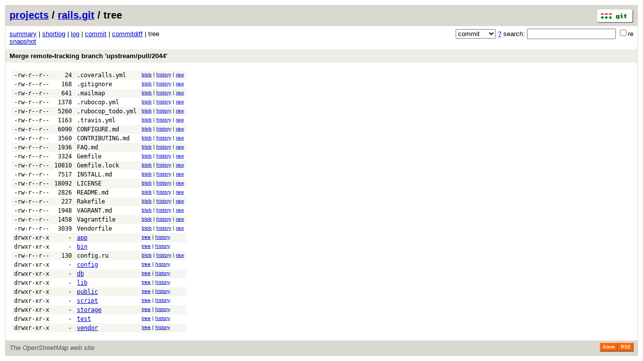

--- FILE ---
content_type: application/xhtml+xml; charset=utf-8
request_url: https://git.openstreetmap.org/rails.git/tree/a39c645602f9d27b7927500c93890f4d7d79620e
body_size: 17010
content:
<?xml version="1.0" encoding="utf-8"?>
<!DOCTYPE html [
	<!ENTITY nbsp "&#xA0;">
	<!ENTITY sdot "&#x22C5;">
]>
<html xmlns="http://www.w3.org/1999/xhtml" xml:lang="en-US" lang="en-US">
<!-- git web interface version 2.39.5, (C) 2005-2006, Kay Sievers <kay.sievers@vrfy.org>, Christian Gierke -->
<!-- git core binaries version 2.39.5 -->
<head>
<meta name="generator" content="gitweb/2.39.5 git/2.39.5"/>
<meta name="robots" content="index, nofollow"/>
<title>git.openstreetmap.org Git - rails.git/tree</title>
<base href="https://git.openstreetmap.org" />
<link rel="stylesheet" type="text/css" href="/gitweb/static/gitweb.css"/>
<link rel="alternate" title="rails.git - log - RSS feed" href="/rails.git/rss" type="application/rss+xml" />
<link rel="alternate" title="rails.git - log - RSS feed (no merges)" href="/rails.git/rss?opt=--no-merges" type="application/rss+xml" />
<link rel="alternate" title="rails.git - log - Atom feed" href="/rails.git/atom" type="application/atom+xml" />
<link rel="alternate" title="rails.git - log - Atom feed (no merges)" href="/rails.git/atom?opt=--no-merges" type="application/atom+xml" />
<link rel="shortcut icon" href="/gitweb/static/git-favicon.png" type="image/png" />
</head>
<body>
<div class="page_header">
<a href="http://git-scm.com/" title="git homepage"><img alt="git" class="logo" height="27" src="/gitweb/static/git-logo.png" width="72" /></a><a href="/">projects</a> / <a href="/rails.git">rails.git</a> / tree
</div>
<form method="get" action="/rails.git" enctype="multipart/form-data"><div class="search">
<input name="a" type="hidden" value="search" />
<input name="h" type="hidden" value="a39c645602f9d27b7927500c93890f4d7d79620e" />
<select name="st" >
<option selected="selected" value="commit">commit</option>
<option value="grep">grep</option>
<option value="author">author</option>
<option value="committer">committer</option>
<option value="pickaxe">pickaxe</option>
</select> <a href="/rails.git/search_help" title="search help">?</a> search:
<input type="text" name="s"  />
<span title="Extended regular expression"><label><input type="checkbox" name="sr" value="1" />re</label></span></div>
</form>
<div class="page_nav">
<a href="/rails.git">summary</a> | <a href="/rails.git/shortlog/a39c645602f9d27b7927500c93890f4d7d79620e">shortlog</a> | <a href="/rails.git/log/a39c645602f9d27b7927500c93890f4d7d79620e">log</a> | <a href="/rails.git/commit/a39c645602f9d27b7927500c93890f4d7d79620e">commit</a> | <a href="/rails.git/commitdiff/a39c645602f9d27b7927500c93890f4d7d79620e">commitdiff</a> | tree<br/>
<a href="/rails.git/snapshot/a39c645602f9d27b7927500c93890f4d7d79620e.tar.gz" title="in format: tar.gz">snapshot</a><br/>
</div>
<div class="header">
<a class="title" href="/rails.git/commit/a39c645602f9d27b7927500c93890f4d7d79620e">Merge remote-tracking branch &#39;upstream/pull/2044&#39;</a>
</div>
<div class="page_body">
<table class="tree">
<tr class="dark">
<td class="mode">-rw-r--r--</td>
<td class="size">24</td>
<td class="list"><a class="list" href="/rails.git/blob/a39c645602f9d27b7927500c93890f4d7d79620e:/.coveralls.yml">.coveralls.yml</a></td>
<td class="link"><a href="/rails.git/blob/a39c645602f9d27b7927500c93890f4d7d79620e:/.coveralls.yml">blob</a> | <a href="/rails.git/history/a39c645602f9d27b7927500c93890f4d7d79620e:/.coveralls.yml">history</a> | <a href="/rails.git/blob_plain/a39c645602f9d27b7927500c93890f4d7d79620e:/.coveralls.yml">raw</a></td>
</tr>
<tr class="light">
<td class="mode">-rw-r--r--</td>
<td class="size">168</td>
<td class="list"><a class="list" href="/rails.git/blob/a39c645602f9d27b7927500c93890f4d7d79620e:/.gitignore">.gitignore</a></td>
<td class="link"><a href="/rails.git/blob/a39c645602f9d27b7927500c93890f4d7d79620e:/.gitignore">blob</a> | <a href="/rails.git/history/a39c645602f9d27b7927500c93890f4d7d79620e:/.gitignore">history</a> | <a href="/rails.git/blob_plain/a39c645602f9d27b7927500c93890f4d7d79620e:/.gitignore">raw</a></td>
</tr>
<tr class="dark">
<td class="mode">-rw-r--r--</td>
<td class="size">641</td>
<td class="list"><a class="list" href="/rails.git/blob/a39c645602f9d27b7927500c93890f4d7d79620e:/.mailmap">.mailmap</a></td>
<td class="link"><a href="/rails.git/blob/a39c645602f9d27b7927500c93890f4d7d79620e:/.mailmap">blob</a> | <a href="/rails.git/history/a39c645602f9d27b7927500c93890f4d7d79620e:/.mailmap">history</a> | <a href="/rails.git/blob_plain/a39c645602f9d27b7927500c93890f4d7d79620e:/.mailmap">raw</a></td>
</tr>
<tr class="light">
<td class="mode">-rw-r--r--</td>
<td class="size">1378</td>
<td class="list"><a class="list" href="/rails.git/blob/a39c645602f9d27b7927500c93890f4d7d79620e:/.rubocop.yml">.rubocop.yml</a></td>
<td class="link"><a href="/rails.git/blob/a39c645602f9d27b7927500c93890f4d7d79620e:/.rubocop.yml">blob</a> | <a href="/rails.git/history/a39c645602f9d27b7927500c93890f4d7d79620e:/.rubocop.yml">history</a> | <a href="/rails.git/blob_plain/a39c645602f9d27b7927500c93890f4d7d79620e:/.rubocop.yml">raw</a></td>
</tr>
<tr class="dark">
<td class="mode">-rw-r--r--</td>
<td class="size">5260</td>
<td class="list"><a class="list" href="/rails.git/blob/a39c645602f9d27b7927500c93890f4d7d79620e:/.rubocop_todo.yml">.rubocop_todo.yml</a></td>
<td class="link"><a href="/rails.git/blob/a39c645602f9d27b7927500c93890f4d7d79620e:/.rubocop_todo.yml">blob</a> | <a href="/rails.git/history/a39c645602f9d27b7927500c93890f4d7d79620e:/.rubocop_todo.yml">history</a> | <a href="/rails.git/blob_plain/a39c645602f9d27b7927500c93890f4d7d79620e:/.rubocop_todo.yml">raw</a></td>
</tr>
<tr class="light">
<td class="mode">-rw-r--r--</td>
<td class="size">1163</td>
<td class="list"><a class="list" href="/rails.git/blob/a39c645602f9d27b7927500c93890f4d7d79620e:/.travis.yml">.travis.yml</a></td>
<td class="link"><a href="/rails.git/blob/a39c645602f9d27b7927500c93890f4d7d79620e:/.travis.yml">blob</a> | <a href="/rails.git/history/a39c645602f9d27b7927500c93890f4d7d79620e:/.travis.yml">history</a> | <a href="/rails.git/blob_plain/a39c645602f9d27b7927500c93890f4d7d79620e:/.travis.yml">raw</a></td>
</tr>
<tr class="dark">
<td class="mode">-rw-r--r--</td>
<td class="size">6090</td>
<td class="list"><a class="list" href="/rails.git/blob/a39c645602f9d27b7927500c93890f4d7d79620e:/CONFIGURE.md">CONFIGURE.md</a></td>
<td class="link"><a href="/rails.git/blob/a39c645602f9d27b7927500c93890f4d7d79620e:/CONFIGURE.md">blob</a> | <a href="/rails.git/history/a39c645602f9d27b7927500c93890f4d7d79620e:/CONFIGURE.md">history</a> | <a href="/rails.git/blob_plain/a39c645602f9d27b7927500c93890f4d7d79620e:/CONFIGURE.md">raw</a></td>
</tr>
<tr class="light">
<td class="mode">-rw-r--r--</td>
<td class="size">3560</td>
<td class="list"><a class="list" href="/rails.git/blob/a39c645602f9d27b7927500c93890f4d7d79620e:/CONTRIBUTING.md">CONTRIBUTING.md</a></td>
<td class="link"><a href="/rails.git/blob/a39c645602f9d27b7927500c93890f4d7d79620e:/CONTRIBUTING.md">blob</a> | <a href="/rails.git/history/a39c645602f9d27b7927500c93890f4d7d79620e:/CONTRIBUTING.md">history</a> | <a href="/rails.git/blob_plain/a39c645602f9d27b7927500c93890f4d7d79620e:/CONTRIBUTING.md">raw</a></td>
</tr>
<tr class="dark">
<td class="mode">-rw-r--r--</td>
<td class="size">1936</td>
<td class="list"><a class="list" href="/rails.git/blob/a39c645602f9d27b7927500c93890f4d7d79620e:/FAQ.md">FAQ.md</a></td>
<td class="link"><a href="/rails.git/blob/a39c645602f9d27b7927500c93890f4d7d79620e:/FAQ.md">blob</a> | <a href="/rails.git/history/a39c645602f9d27b7927500c93890f4d7d79620e:/FAQ.md">history</a> | <a href="/rails.git/blob_plain/a39c645602f9d27b7927500c93890f4d7d79620e:/FAQ.md">raw</a></td>
</tr>
<tr class="light">
<td class="mode">-rw-r--r--</td>
<td class="size">3324</td>
<td class="list"><a class="list" href="/rails.git/blob/a39c645602f9d27b7927500c93890f4d7d79620e:/Gemfile">Gemfile</a></td>
<td class="link"><a href="/rails.git/blob/a39c645602f9d27b7927500c93890f4d7d79620e:/Gemfile">blob</a> | <a href="/rails.git/history/a39c645602f9d27b7927500c93890f4d7d79620e:/Gemfile">history</a> | <a href="/rails.git/blob_plain/a39c645602f9d27b7927500c93890f4d7d79620e:/Gemfile">raw</a></td>
</tr>
<tr class="dark">
<td class="mode">-rw-r--r--</td>
<td class="size">10810</td>
<td class="list"><a class="list" href="/rails.git/blob/a39c645602f9d27b7927500c93890f4d7d79620e:/Gemfile.lock">Gemfile.lock</a></td>
<td class="link"><a href="/rails.git/blob/a39c645602f9d27b7927500c93890f4d7d79620e:/Gemfile.lock">blob</a> | <a href="/rails.git/history/a39c645602f9d27b7927500c93890f4d7d79620e:/Gemfile.lock">history</a> | <a href="/rails.git/blob_plain/a39c645602f9d27b7927500c93890f4d7d79620e:/Gemfile.lock">raw</a></td>
</tr>
<tr class="light">
<td class="mode">-rw-r--r--</td>
<td class="size">7517</td>
<td class="list"><a class="list" href="/rails.git/blob/a39c645602f9d27b7927500c93890f4d7d79620e:/INSTALL.md">INSTALL.md</a></td>
<td class="link"><a href="/rails.git/blob/a39c645602f9d27b7927500c93890f4d7d79620e:/INSTALL.md">blob</a> | <a href="/rails.git/history/a39c645602f9d27b7927500c93890f4d7d79620e:/INSTALL.md">history</a> | <a href="/rails.git/blob_plain/a39c645602f9d27b7927500c93890f4d7d79620e:/INSTALL.md">raw</a></td>
</tr>
<tr class="dark">
<td class="mode">-rw-r--r--</td>
<td class="size">18092</td>
<td class="list"><a class="list" href="/rails.git/blob/a39c645602f9d27b7927500c93890f4d7d79620e:/LICENSE">LICENSE</a></td>
<td class="link"><a href="/rails.git/blob/a39c645602f9d27b7927500c93890f4d7d79620e:/LICENSE">blob</a> | <a href="/rails.git/history/a39c645602f9d27b7927500c93890f4d7d79620e:/LICENSE">history</a> | <a href="/rails.git/blob_plain/a39c645602f9d27b7927500c93890f4d7d79620e:/LICENSE">raw</a></td>
</tr>
<tr class="light">
<td class="mode">-rw-r--r--</td>
<td class="size">2826</td>
<td class="list"><a class="list" href="/rails.git/blob/a39c645602f9d27b7927500c93890f4d7d79620e:/README.md">README.md</a></td>
<td class="link"><a href="/rails.git/blob/a39c645602f9d27b7927500c93890f4d7d79620e:/README.md">blob</a> | <a href="/rails.git/history/a39c645602f9d27b7927500c93890f4d7d79620e:/README.md">history</a> | <a href="/rails.git/blob_plain/a39c645602f9d27b7927500c93890f4d7d79620e:/README.md">raw</a></td>
</tr>
<tr class="dark">
<td class="mode">-rw-r--r--</td>
<td class="size">227</td>
<td class="list"><a class="list" href="/rails.git/blob/a39c645602f9d27b7927500c93890f4d7d79620e:/Rakefile">Rakefile</a></td>
<td class="link"><a href="/rails.git/blob/a39c645602f9d27b7927500c93890f4d7d79620e:/Rakefile">blob</a> | <a href="/rails.git/history/a39c645602f9d27b7927500c93890f4d7d79620e:/Rakefile">history</a> | <a href="/rails.git/blob_plain/a39c645602f9d27b7927500c93890f4d7d79620e:/Rakefile">raw</a></td>
</tr>
<tr class="light">
<td class="mode">-rw-r--r--</td>
<td class="size">1948</td>
<td class="list"><a class="list" href="/rails.git/blob/a39c645602f9d27b7927500c93890f4d7d79620e:/VAGRANT.md">VAGRANT.md</a></td>
<td class="link"><a href="/rails.git/blob/a39c645602f9d27b7927500c93890f4d7d79620e:/VAGRANT.md">blob</a> | <a href="/rails.git/history/a39c645602f9d27b7927500c93890f4d7d79620e:/VAGRANT.md">history</a> | <a href="/rails.git/blob_plain/a39c645602f9d27b7927500c93890f4d7d79620e:/VAGRANT.md">raw</a></td>
</tr>
<tr class="dark">
<td class="mode">-rw-r--r--</td>
<td class="size">1458</td>
<td class="list"><a class="list" href="/rails.git/blob/a39c645602f9d27b7927500c93890f4d7d79620e:/Vagrantfile">Vagrantfile</a></td>
<td class="link"><a href="/rails.git/blob/a39c645602f9d27b7927500c93890f4d7d79620e:/Vagrantfile">blob</a> | <a href="/rails.git/history/a39c645602f9d27b7927500c93890f4d7d79620e:/Vagrantfile">history</a> | <a href="/rails.git/blob_plain/a39c645602f9d27b7927500c93890f4d7d79620e:/Vagrantfile">raw</a></td>
</tr>
<tr class="light">
<td class="mode">-rw-r--r--</td>
<td class="size">3039</td>
<td class="list"><a class="list" href="/rails.git/blob/a39c645602f9d27b7927500c93890f4d7d79620e:/Vendorfile">Vendorfile</a></td>
<td class="link"><a href="/rails.git/blob/a39c645602f9d27b7927500c93890f4d7d79620e:/Vendorfile">blob</a> | <a href="/rails.git/history/a39c645602f9d27b7927500c93890f4d7d79620e:/Vendorfile">history</a> | <a href="/rails.git/blob_plain/a39c645602f9d27b7927500c93890f4d7d79620e:/Vendorfile">raw</a></td>
</tr>
<tr class="dark">
<td class="mode">drwxr-xr-x</td>
<td class="size">-</td>
<td class="list"><a href="/rails.git/tree/a39c645602f9d27b7927500c93890f4d7d79620e:/app">app</a></td>
<td class="link"><a href="/rails.git/tree/a39c645602f9d27b7927500c93890f4d7d79620e:/app">tree</a> | <a href="/rails.git/history/a39c645602f9d27b7927500c93890f4d7d79620e:/app">history</a></td>
</tr>
<tr class="light">
<td class="mode">drwxr-xr-x</td>
<td class="size">-</td>
<td class="list"><a href="/rails.git/tree/a39c645602f9d27b7927500c93890f4d7d79620e:/bin">bin</a></td>
<td class="link"><a href="/rails.git/tree/a39c645602f9d27b7927500c93890f4d7d79620e:/bin">tree</a> | <a href="/rails.git/history/a39c645602f9d27b7927500c93890f4d7d79620e:/bin">history</a></td>
</tr>
<tr class="dark">
<td class="mode">-rw-r--r--</td>
<td class="size">130</td>
<td class="list"><a class="list" href="/rails.git/blob/a39c645602f9d27b7927500c93890f4d7d79620e:/config.ru">config.ru</a></td>
<td class="link"><a href="/rails.git/blob/a39c645602f9d27b7927500c93890f4d7d79620e:/config.ru">blob</a> | <a href="/rails.git/history/a39c645602f9d27b7927500c93890f4d7d79620e:/config.ru">history</a> | <a href="/rails.git/blob_plain/a39c645602f9d27b7927500c93890f4d7d79620e:/config.ru">raw</a></td>
</tr>
<tr class="light">
<td class="mode">drwxr-xr-x</td>
<td class="size">-</td>
<td class="list"><a href="/rails.git/tree/a39c645602f9d27b7927500c93890f4d7d79620e:/config">config</a></td>
<td class="link"><a href="/rails.git/tree/a39c645602f9d27b7927500c93890f4d7d79620e:/config">tree</a> | <a href="/rails.git/history/a39c645602f9d27b7927500c93890f4d7d79620e:/config">history</a></td>
</tr>
<tr class="dark">
<td class="mode">drwxr-xr-x</td>
<td class="size">-</td>
<td class="list"><a href="/rails.git/tree/a39c645602f9d27b7927500c93890f4d7d79620e:/db">db</a></td>
<td class="link"><a href="/rails.git/tree/a39c645602f9d27b7927500c93890f4d7d79620e:/db">tree</a> | <a href="/rails.git/history/a39c645602f9d27b7927500c93890f4d7d79620e:/db">history</a></td>
</tr>
<tr class="light">
<td class="mode">drwxr-xr-x</td>
<td class="size">-</td>
<td class="list"><a href="/rails.git/tree/a39c645602f9d27b7927500c93890f4d7d79620e:/lib">lib</a></td>
<td class="link"><a href="/rails.git/tree/a39c645602f9d27b7927500c93890f4d7d79620e:/lib">tree</a> | <a href="/rails.git/history/a39c645602f9d27b7927500c93890f4d7d79620e:/lib">history</a></td>
</tr>
<tr class="dark">
<td class="mode">drwxr-xr-x</td>
<td class="size">-</td>
<td class="list"><a href="/rails.git/tree/a39c645602f9d27b7927500c93890f4d7d79620e:/public">public</a></td>
<td class="link"><a href="/rails.git/tree/a39c645602f9d27b7927500c93890f4d7d79620e:/public">tree</a> | <a href="/rails.git/history/a39c645602f9d27b7927500c93890f4d7d79620e:/public">history</a></td>
</tr>
<tr class="light">
<td class="mode">drwxr-xr-x</td>
<td class="size">-</td>
<td class="list"><a href="/rails.git/tree/a39c645602f9d27b7927500c93890f4d7d79620e:/script">script</a></td>
<td class="link"><a href="/rails.git/tree/a39c645602f9d27b7927500c93890f4d7d79620e:/script">tree</a> | <a href="/rails.git/history/a39c645602f9d27b7927500c93890f4d7d79620e:/script">history</a></td>
</tr>
<tr class="dark">
<td class="mode">drwxr-xr-x</td>
<td class="size">-</td>
<td class="list"><a href="/rails.git/tree/a39c645602f9d27b7927500c93890f4d7d79620e:/storage">storage</a></td>
<td class="link"><a href="/rails.git/tree/a39c645602f9d27b7927500c93890f4d7d79620e:/storage">tree</a> | <a href="/rails.git/history/a39c645602f9d27b7927500c93890f4d7d79620e:/storage">history</a></td>
</tr>
<tr class="light">
<td class="mode">drwxr-xr-x</td>
<td class="size">-</td>
<td class="list"><a href="/rails.git/tree/a39c645602f9d27b7927500c93890f4d7d79620e:/test">test</a></td>
<td class="link"><a href="/rails.git/tree/a39c645602f9d27b7927500c93890f4d7d79620e:/test">tree</a> | <a href="/rails.git/history/a39c645602f9d27b7927500c93890f4d7d79620e:/test">history</a></td>
</tr>
<tr class="dark">
<td class="mode">drwxr-xr-x</td>
<td class="size">-</td>
<td class="list"><a href="/rails.git/tree/a39c645602f9d27b7927500c93890f4d7d79620e:/vendor">vendor</a></td>
<td class="link"><a href="/rails.git/tree/a39c645602f9d27b7927500c93890f4d7d79620e:/vendor">tree</a> | <a href="/rails.git/history/a39c645602f9d27b7927500c93890f4d7d79620e:/vendor">history</a></td>
</tr>
</table>
</div><div class="page_footer">
<div class="page_footer_text">The OpenStreetMap web site</div>
<a class="rss_logo" href="/rails.git/rss" title="log RSS feed">RSS</a>
<a class="rss_logo" href="/rails.git/atom" title="log Atom feed">Atom</a>
</div>
<script type="text/javascript" src="/gitweb/static/gitweb.js"></script>
<script type="text/javascript">
window.onload = function () {
	var tz_cookie = { name: 'gitweb_tz', expires: 14, path: '/' };
	onloadTZSetup('local', tz_cookie, 'datetime');
};
</script>
</body>
</html>